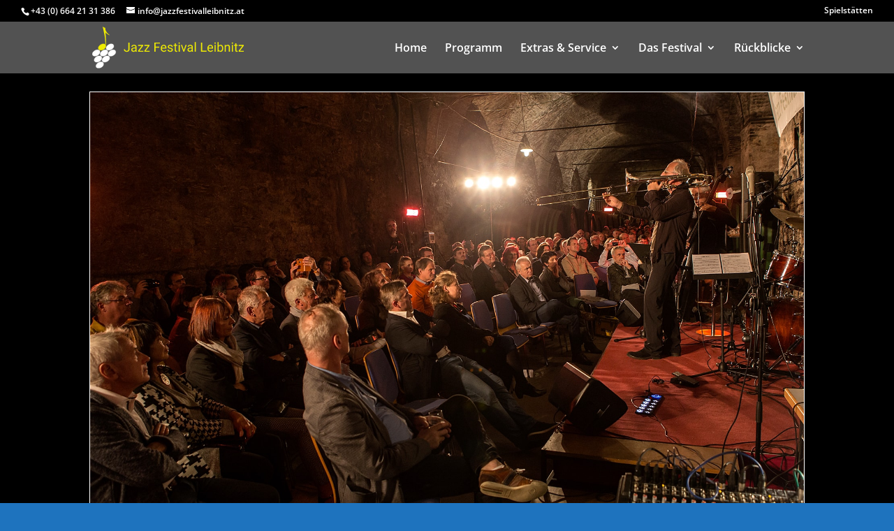

--- FILE ---
content_type: image/svg+xml
request_url: https://jazzfestivalleibnitz.at/wp-content/uploads/2024/08/iJFL-GELB.svg
body_size: 17123
content:
<?xml version="1.0" encoding="UTF-8"?><svg id="Ebene_2" xmlns="http://www.w3.org/2000/svg" viewBox="0 0 1038.5989 283.6545"><defs><style>.cls-1,.cls-2,.cls-3{fill:#efeb03;}.cls-2{stroke:#efeb03;}.cls-2,.cls-4{stroke-miterlimit:10;stroke-width:1.7392px;}.cls-2,.cls-4,.cls-3{fill-rule:evenodd;}.cls-4{fill:#fff;stroke:#fff;}</style></defs><g id="Ebene_2-2"><g id="Ebene_1-2"><g id="Ebene_2-2"><g id="Ebene_1-2-2"><path class="cls-3" d="M89.7124,8.968c0,6.3341.9233,14.1713,3.2923,18.759,7.3719,14.2214,13.1406,19.4247,26.3385,29.5736-2.2688.6728-2.3189,1.0879-2.7842,1.4314-15.4095-9.8412-19.8899-12.7327-25.7659-18.4012,2.8629,27.1974,3.7074,42.5711,3.2422,83.0236-1.0306-2.2187-2.2116-3.7146-4.4303-4.7953-.5153-41.4187-7.1644-73.4687-18.3439-118.5591,5.1532,4.1726,13.8134,7.6797,18.4513,8.968Z"/><path class="cls-2" d="M93.8851,133.4174c.1002,4.8955-1.9611,9.4833-5.6685,13.7561-3.8307,4.2637-8.5314,7.6562-13.7848,9.9485-5.4108,2.4191-10.5068,3.5786-15.252,3.5786-10.5139-.1074-16.4616-4.5377-17.6711-13.4555.0501-7.6725,3.8649-14.5291,11.3871-20.6128s15.4596-9.1183,23.7548-9.0682c11.6662.0859,17.027,4.6665,17.2345,15.8532h0Z"/><path class="cls-4" d="M107.176,173.7626c.0573,4.8955-1.9539,9.4833-5.7258,13.7633-3.802,4.2593-8.4767,7.6499-13.706,9.9414-5.4586,2.4287-10.5593,3.6215-15.3021,3.5786-10.5139-.1002-16.4616-4.5305-17.6282-13.4484.0501-7.6797,3.8148-14.5291,11.3871-20.5626s15.4095-9.1183,23.7047-9.0682c11.7235.0787,17.0699,4.6665,17.2703,15.7959Z"/><path class="cls-4" d="M147.8361,133.4174c.1074,4.8955-1.9038,9.4833-5.6685,13.7561-3.8203,4.2627-8.5115,7.6553-13.7561,9.9485-5.4108,2.4191-10.5139,3.612-15.3093,3.5786-10.5068-.1074-16.4616-4.5377-17.6711-13.4555.1002-7.6725,3.8649-14.5291,11.3871-20.6128s15.5097-9.1183,23.8049-9.0682c11.6519.0859,17.0055,4.6665,17.2131,15.8532h0Z"/><path class="cls-4" d="M119.7011,214.6302c.1002,4.9456-1.9038,9.5334-5.6685,13.7561-3.7962,4.2894-8.4937,7.6866-13.7561,9.9485-4.7842,2.2862-10.0074,3.5072-15.3093,3.5786-10.4972-.1002-16.3542-4.583-17.5709-13.4484.0501-7.6797,3.7647-14.5864,11.337-20.6628,7.5723-6.0765,15.4596-9.1254,23.7548-9.0181,11.702.1288,17.0341,4.6665,17.2131,15.8461h0Z"/><path class="cls-4" d="M161.1342,173.7626c.1002,4.8955-1.9611,9.4833-5.7258,13.7633-3.8019,4.2563-8.4735,7.6465-13.6989,9.9413-5.4108,2.4263-10.564,3.5786-15.3021,3.5786-10.5139-.1002-16.4616-4.5305-17.6783-13.4484.0382-7.6868,3.8339-14.5482,11.3871-20.5841,7.5222-6.1337,15.4596-9.1183,23.7548-9.0682,11.6949.1002,17.0556,4.688,17.2632,15.8174h0Z"/><path class="cls-4" d="M53.225,173.7626c.1002,4.8955-1.9038,9.4833-5.6685,13.7633-3.8121,4.27-8.5055,7.6619-13.7562,9.9413-5.4108,2.4287-10.5139,3.6215-15.3093,3.5786-10.5139-.1002-16.4616-4.5305-17.621-13.4484.0501-7.6797,3.8148-14.5291,11.3871-20.5626s15.4596-9.1183,23.7548-9.0682c11.702.0787,17.0055,4.6665,17.2131,15.796h0Z"/><path class="cls-4" d="M65.8002,214.6302c.1002,4.9456-1.911,9.5334-5.6685,13.7561-3.8093,4.2781-8.5063,7.6732-13.7633,9.9485-4.7817,2.2861-10.0025,3.507-15.3021,3.5786-10.5139-.1002-16.4616-4.5878-17.6783-13.4484.1074-7.6797,3.8649-14.5864,11.3943-20.6628,7.5294-6.0765,15.5097-9.1254,23.8049-9.0181,11.6448.1288,17.0055,4.6665,17.2131,15.8461h0Z"/><path class="cls-4" d="M77.9603,255.5122c.1002,4.9456-1.9038,9.5334-5.6685,13.8063-3.7976,4.2499-8.4745,7.6226-13.706,9.8841-5.4108,2.4692-10.5139,3.6573-15.3093,3.5786-10.5068-.1074-16.4616-4.5878-17.621-13.4555.0501-7.6725,3.8148-14.5792,11.3871-20.6628,7.5723-6.0836,15.4596-9.0396,23.7905-8.9895,11.5589.093,16.9196,4.6379,17.1272,15.8389h0Z"/></g></g><path class="cls-1" d="M247.6896,108.7096h8.2098v43.8609c0,3.0634-.4812,5.7802-1.4455,8.1469-.9643,2.3685-2.3182,4.3473-4.0636,5.9347-1.7436,1.5892-3.814,2.7941-6.2112,3.6165s-5.0135,1.2336-7.8488,1.2336c-2.8641,0-5.4875-.3609-7.8704-1.0846s-4.4389-1.8298-6.1681-3.3184c-1.731-1.4904-3.0778-3.3615-4.042-5.615-.9643-2.2553-1.4455-4.9004-1.4455-7.935h8.1685c0,1.9573.2819,3.6434.8493,5.0638.5674,1.4168,1.3467,2.5876,2.3398,3.5087.993.9212,2.1835,1.6017,3.5734,2.0417,1.3898.4399,2.9215.6608,4.5951.6608,1.6161,0,3.1209-.2622,4.5107-.7883,1.3881-.5243,2.5947-1.2983,3.6147-2.3182,1.0217-1.0217,1.8154-2.2985,2.3829-3.8284.5674-1.5317.8511-3.304.8511-5.3187v-43.8609h-.0002Z"/><path class="cls-1" d="M296.9949,170.6506c-.2837-.5674-.51-1.2821-.6788-2.1476-.1724-.8655-.3142-1.7651-.4274-2.7007-.7362.7649-1.5658,1.4958-2.4888,2.1889-.9212.6967-1.9285,1.3054-3.0203,1.8298-1.0918.5261-2.2751.9355-3.5518,1.2336s-2.6235.4471-4.042.4471c-2.3541,0-4.4874-.3537-6.4015-1.063-1.9142-.7093-3.5464-1.6736-4.8932-2.8928s-2.39-2.6594-3.1262-4.3186c-.738-1.6592-1.1061-3.4387-1.1061-5.3385,0-2.4672.4812-4.6454,1.4455-6.5308.9643-1.8854,2.3469-3.4674,4.148-4.7423,1.801-1.2767,3.9774-2.241,6.5308-2.8946,2.5516-.6518,5.4032-.9786,8.5509-.9786h7.8273v-3.6147c0-2.751-.8224-4.9417-2.4672-6.5721-1.6448-1.6323-4.0708-2.4475-7.2742-2.4475-1.476,0-2.8228.1993-4.042.5962-1.2193.3968-2.2625.9284-3.1263,1.5945-.8655.668-1.5389,1.4401-2.0219,2.3182-.4812.8799-.7219,1.8011-.7219,2.7653h-7.9135c0-1.6448.4327-3.2753,1.2983-4.8914.8637-1.6179,2.0902-3.0706,3.6793-4.3617,1.5874-1.2893,3.5087-2.3398,5.7641-3.1478,2.2553-.808,4.7729-1.2121,7.5507-1.2121,2.496,0,4.8016.3196,6.9133.9571,2.1135.6393,3.9217,1.6035,5.4247,2.8928,1.503,1.2911,2.6809,2.9,3.5321,4.8285.8493,1.9285,1.2749,4.1839,1.2749,6.7643v21.3989c0,1.5604.1347,3.1981.404,4.9129.2693,1.7166.6734,3.1999,1.2139,4.4461v.6806h-8.2547ZM283.935,164.6531c1.4186,0,2.751-.1975,3.9989-.5962,1.248-.3968,2.3829-.914,3.4046-1.5532,1.0199-.6375,1.907-1.3665,2.6576-2.1907.7506-.8224,1.3414-1.6736,1.7651-2.5516v-9.4452h-6.5506c-4.5107,0-7.9835.7021-10.4238,2.1063-2.4385,1.4042-3.6578,3.5249-3.6578,6.3602,0,1.1061.1832,2.1422.5531,3.1047.3681.9643.9284,1.7939,1.6789,2.4888.7524.6967,1.6736,1.248,2.7653,1.6592s2.3613.6177,3.8086.6177"/><polygon class="cls-1" points="323.373 164.227 350.3025 164.227 350.3025 170.6519 313.759 170.6519 313.759 164.8645 339.1568 131.1294 314.1415 131.1294 314.1415 124.6201 349.0258 124.6201 349.0258 130.1938 323.373 164.227"/><polygon class="cls-1" points="366.5531 164.227 393.4826 164.227 393.4826 170.6519 356.9391 170.6519 356.9391 164.8645 382.3369 131.1294 357.3215 131.1294 357.3215 124.6201 392.2059 124.6201 392.2059 130.1938 366.5531 164.227"/><polygon class="cls-1" points="459.2953 143.2964 433.3013 143.2964 433.3013 170.6516 425.1346 170.6516 425.1346 108.7102 463.5079 108.7102 463.5079 115.4313 433.3013 115.4313 433.3013 136.6166 459.2953 136.6166 459.2953 143.2964"/><path class="cls-1" d="M490.2672,171.5018c-3.2053,0-6.1052-.5531-8.7-1.6592-2.5947-1.1061-4.8142-2.645-6.6583-4.6149-1.8442-1.9716-3.2609-4.3186-4.2539-7.0426-.993-2.7222-1.4904-5.6994-1.4904-8.9334v-1.7867c0-3.744.5602-7.0893,1.6807-10.0395,1.1205-2.9503,2.6181-5.4319,4.4892-7.4448,1.8711-2.0129,4.0133-3.5518,6.4249-4.6149,2.4098-1.0648,4.9183-1.5963,7.5292-1.5963,3.2897,0,6.1268.5746,8.5079,1.722,2.3828,1.1492,4.3473,2.7312,5.8934,4.7441,1.5443,2.0147,2.6863,4.3958,3.4243,7.1467.7362,2.7528,1.1061,5.7443,1.1061,8.9765v3.5321h-31.1835c.0556,2.1261.404,4.1121,1.0415,5.9562s1.5461,3.4459,2.7222,4.807c1.178,1.3611,2.5965,2.4385,4.2557,3.2322,1.6574.7955,3.5375,1.1923,5.6366,1.1923,2.7797,0,5.132-.5674,7.0606-1.7023,1.9303-1.1331,3.6183-2.6378,5.0638-4.5089l4.807,3.744c-.738,1.1349-1.6305,2.232-2.6791,3.2968-1.0504,1.063-2.2769,2.0129-3.6811,2.8497s-3.0131,1.5048-4.8286,1.9986c-1.8154.4974-3.8714.7452-6.1681.7452M489.2886,130.2357c-1.5892,0-3.049.2909-4.3814.8727-1.3342.5818-2.5247,1.424-3.5752,2.5319-1.0487,1.1043-1.9196,2.4816-2.6163,4.1246-.6949,1.6466-1.169,3.5321-1.424,5.6599h23.0581v-.5962c-.0862-1.5317-.334-3.049-.7452-4.552s-1.0487-2.8497-1.9142-4.042c-.8655-1.1905-1.9788-2.1548-3.3399-2.8928-1.3611-.7362-3.049-1.1061-5.062-1.1061"/><path class="cls-1" d="M544.1254,158.4419c0-.8511-.1275-1.652-.3825-2.4044-.255-.7506-.7595-1.4599-1.5101-2.1261-.7524-.668-1.8226-1.2839-3.2124-1.8513-1.3899-.5674-3.2196-1.0918-5.4875-1.5748-2.5535-.5369-4.8501-1.1762-6.8918-1.9142-2.0435-.7362-3.7799-1.6233-5.2128-2.6594-1.4329-1.0343-2.5301-2.2607-3.2968-3.6793-.765-1.4168-1.1474-3.076-1.1474-4.9776,0-1.8154.404-3.5375,1.2121-5.1679.808-1.6305,1.9501-3.0634,3.4243-4.297s3.2609-2.2123,5.3601-2.9359c2.0991-.7237,4.4389-1.0846,7.0192-1.0846,2.751,0,5.2128.3753,7.382,1.1277,2.1692.7506,4.0133,1.7795,5.5307,3.0849,1.5155,1.3037,2.6737,2.8282,3.4674,4.5718.7937,1.7454,1.1905,3.6093,1.1905,5.5953h-7.9135c0-.9355-.2119-1.8783-.6375-2.83-.4256-.9499-1.0504-1.7993-1.8711-2.5516-.8242-.7524-1.8298-1.3629-3.0203-1.8298-1.1923-.4687-2.5678-.7021-4.1282-.7021-1.6448,0-3.0419.1903-4.1893.5746-1.1492.3825-2.0919.8924-2.8299,1.5317-.7362.6375-1.2749,1.3611-1.6161,2.1692s-.51,1.6376-.51,2.4888.1418,1.6161.4238,2.2967c.2837.6806.8224,1.2983,1.6179,1.8513.7937.5531,1.8783,1.063,3.2538,1.5317,1.3755.4669,3.155.9427,5.3385,1.4258,2.8084.6518,5.2469,1.3898,7.3191,2.2123,2.0686.8224,3.7853,1.7795,5.1464,2.8713,1.3629,1.0918,2.3757,2.3469,3.0419,3.7637.6662,1.4186,1.0002,3.0634,1.0002,4.9363,0,2.0129-.4184,3.8571-1.2552,5.5288-.8368,1.6754-2.0345,3.1065-3.5949,4.2988-1.5605,1.1905-3.4315,2.1207-5.6151,2.7851-2.1853.6662-4.6094,1.0002-7.276,1.0002-3.0616,0-5.7641-.4256-8.1038-1.2767-2.3398-.8511-4.3042-1.977-5.8916-3.3812-1.5892-1.4042-2.7941-3.0059-3.6165-4.807-.8224-1.801-1.2336-3.6524-1.2336-5.5522h7.8704c.0844,1.6161.474,2.97,1.169,4.0618.6949,1.0936,1.5676,1.9788,2.6181,2.6594,1.0487.6806,2.1979,1.1636,3.4441,1.4473,1.248.2837,2.496.4256,3.7439.4256,1.6179,0,3.0347-.1706,4.2557-.51,1.2193-.3412,2.2482-.8098,3.0832-1.406.8368-.5944,1.4688-1.2965,1.8944-2.1045.4238-.808.6375-1.6807.6375-2.6163"/><path class="cls-1" d="M572.9271,113.4742v11.1457h8.5941v6.0837h-8.5941v28.5456c0,1.1923.1419,2.1494.4256,2.8731.2837.7219.659,1.2839,1.1277,1.6789.4669.3986,1.0056.6608,1.6161.7883.6087.1275,1.2408.1903,1.8926.1903s1.3396-.0628,2.0614-.1903c.7272-.1275,1.2839-.2352,1.6843-.3196v6.3818c-.6249.1706-1.4348.3537-2.4277.5531-.993.1975-2.1961.2963-3.6147.2963-1.4473,0-2.8156-.2047-4.1067-.6159-1.2893-.4112-2.4169-1.0989-3.3812-2.0632-.9642-.9643-1.731-2.2338-2.2966-3.8068-.5693-1.5748-.8511-3.5105-.8511-5.8072v-28.5043h-8.3803v-6.0837h8.3803v-11.1457h7.8704-.0002Z"/><path class="cls-1" d="M590.753,112.4112c0-1.2767.3897-2.3541,1.169-3.234.7811-.8781,1.9375-1.318,3.4674-1.318,1.5317,0,2.6935.4399,3.4872,1.318.7955.8799,1.1941,1.9573,1.1941,3.234s-.3986,2.3398-1.1941,3.1909c-.7937.8493-1.9555,1.2749-3.4872,1.2749-1.5299,0-2.6863-.4256-3.4674-1.2749-.7793-.8511-1.169-1.9142-1.169-3.1909M599.2609,170.6517h-7.8704v-46.0318h7.8704v46.0318Z"/><polygon class="cls-1" points="627.0397 159.9729 638.4421 124.6199 646.4814 124.6199 629.9757 170.6517 623.9782 170.6517 607.3018 124.6199 615.3409 124.6199 627.0397 159.9729"/><path class="cls-1" d="M681.8348,170.6506c-.2819-.5674-.51-1.2821-.6788-2.1476-.1706-.8655-.3124-1.7651-.4256-2.7007-.738.7649-1.5676,1.4958-2.4906,2.1889-.9194.6967-1.9286,1.3054-3.0185,1.8298-1.0936.5261-2.2769.9355-3.5536,1.2336s-2.6235.4471-4.042.4471c-2.3523,0-4.4873-.3537-6.4015-1.063s-3.5464-1.6736-4.8932-2.8928-2.3883-2.6594-3.1262-4.3186c-.738-1.6592-1.1061-3.4387-1.1061-5.3385,0-2.4672.4812-4.6454,1.4473-6.5308.9642-1.8854,2.3451-3.4674,4.148-4.7423,1.801-1.2767,3.9774-2.241,6.5308-2.8946,2.5516-.6518,5.4032-.9786,8.5509-.9786h7.8273v-3.6147c0-2.751-.8224-4.9417-2.4672-6.5721-1.6449-1.6323-4.0708-2.4475-7.276-2.4475-1.4743,0-2.821.1993-4.0402.5962-1.2211.3968-2.2626.9284-3.1281,1.5945-.8655.668-1.5389,1.4401-2.0201,2.3182-.4831.8799-.7219,1.8011-.7219,2.7653h-7.9153c0-1.6448.4346-3.2753,1.2982-4.8914.8637-1.6179,2.092-3.0706,3.6811-4.3617,1.5874-1.2893,3.5087-2.3398,5.7641-3.1478,2.2553-.808,4.771-1.2121,7.5507-1.2121,2.496,0,4.7998.3196,6.9115.9571,2.1135.6393,3.9217,1.6035,5.4265,2.8928,1.503,1.2911,2.6791,2.9,3.5303,4.8285.8493,1.9285,1.2767,4.1839,1.2767,6.7643v21.3989c0,1.5604.1347,3.1981.404,4.9129.2693,1.7166.6734,3.1999,1.2121,4.4461v.6806h-8.2546ZM668.7748,164.6531c1.4186,0,2.751-.1975,4.0007-.5962,1.2462-.3968,2.3828-.914,3.4028-1.5532,1.02-.6375,1.907-1.3665,2.6594-2.1907.7488-.8224,1.3396-1.6736,1.7651-2.5516v-9.4452h-6.5524c-4.5089,0-7.9835.7021-10.422,2.1063-2.4403,1.4042-3.6577,3.5249-3.6577,6.3602,0,1.1061.1831,2.1422.5512,3.1047.3681.9643.9302,1.7939,1.6807,2.4888.7524.6967,1.6718,1.248,2.7653,1.6592,1.0918.4112,2.3613.6177,3.8068.6177"/><rect class="cls-1" x="701.4915" y="105.3058" width="7.8704" height="65.3459"/><polygon class="cls-1" points="752.9659 163.9719 782.3214 163.9719 782.3214 170.6517 744.7562 170.6517 744.7562 108.7104 752.9659 108.7104 752.9659 163.9719"/><path class="cls-1" d="M809.5049,171.5018c-3.2035,0-6.1035-.5531-8.7-1.6592-2.5947-1.1061-4.8124-2.645-6.6583-4.6149-1.8424-1.9716-3.2609-4.3186-4.254-7.0426-.993-2.7222-1.4886-5.6994-1.4886-8.9334v-1.7867c0-3.744.5585-7.0893,1.6807-10.0395,1.1205-2.9503,2.6163-5.4319,4.4873-7.4448,1.8711-2.0129,4.0133-3.5518,6.4249-4.6149,2.4097-1.0648,4.9201-1.5963,7.5292-1.5963,3.2897,0,6.1268.5746,8.5097,1.722,2.381,1.1492,4.3455,2.7312,5.8933,4.7441,1.5443,2.0147,2.6863,4.3958,3.4244,7.1467.7362,2.7528,1.1043,5.7443,1.1043,8.9765v3.5321h-31.1835c.0575,2.1261.404,4.1121,1.0433,5.9562.6375,1.8441,1.5443,3.4459,2.7205,4.807,1.1779,1.3611,2.5965,2.4385,4.2575,3.2322,1.6573.7955,3.5356,1.1923,5.6348,1.1923,2.7796,0,5.1338-.5674,7.0623-1.7023,1.9286-1.1331,3.6165-2.6378,5.062-4.5089l4.8088,3.744c-.738,1.1349-1.6323,2.232-2.6809,3.2968-1.0486,1.063-2.2769,2.0129-3.6793,2.8497-1.4042.8368-3.0149,1.5048-4.8303,1.9986-1.8136.4974-3.8715.7452-6.1681.7452M808.5262,130.2357c-1.5892,0-3.0472.2909-4.3796.8727-1.336.5818-2.5265,1.424-3.5752,2.5319-1.0505,1.1043-1.9214,2.4816-2.6163,4.1246-.6949,1.6466-1.169,3.5321-1.4258,5.6599h23.0581v-.5962c-.0844-1.5317-.3322-3.049-.7434-4.552s-1.0504-2.8497-1.9142-4.042c-.8673-1.1905-1.9788-2.1548-3.3417-2.8928-1.3593-.7362-3.0472-1.1061-5.062-1.1061"/><path class="cls-1" d="M836.6061,112.4112c0-1.2767.3896-2.3541,1.169-3.234.7811-.8781,1.9375-1.318,3.4674-1.318,1.5317,0,2.6935.4399,3.4872,1.318.7955.8799,1.1941,1.9573,1.1941,3.234s-.3987,2.3398-1.1941,3.1909c-.7937.8493-1.9555,1.2749-3.4872,1.2749-1.5299,0-2.6863-.4256-3.4674-1.2749-.7794-.8511-1.169-1.9142-1.169-3.1909M845.114,170.6517h-7.8704v-46.0318h7.8704v46.0318Z"/><path class="cls-1" d="M896.6752,148.1458c0,3.3758-.3986,6.4877-1.1905,9.3392-.7955,2.8497-1.9573,5.317-3.4908,7.4017-1.5299,2.0848-3.401,3.708-5.6151,4.8716-2.2122,1.1618-4.7351,1.7436-7.5705,1.7436-3.0365,0-5.6599-.5315-7.8722-1.5945-2.2123-1.0648-4.0852-2.5893-5.6151-4.5736l-.3825,5.317h-7.2329v-65.3442h7.8704v24.3761c1.5317-1.8998,3.374-3.3615,5.5324-4.3814,2.153-1.0217,4.6921-1.5317,7.6136-1.5317,2.8928,0,5.4516.5674,7.6783,1.7023,2.2266,1.1331,4.0977,2.7294,5.6168,4.7854,1.5173,2.056,2.672,4.5233,3.4674,7.4017.7919,2.8802,1.1905,6.0783,1.1905,9.5942v.8924l.0002.0002ZM888.8049,147.2533c0-2.2984-.2119-4.4604-.6375-6.4877-.4273-2.0273-1.1151-3.8086-2.065-5.3385-.9499-1.5317-2.1907-2.7456-3.7206-3.638-1.5335-.8942-3.4046-1.3396-5.6168-1.3396-1.4473,0-2.751.185-3.9146.5531-1.1618.3681-2.2051.8781-3.1262,1.5299-.923.6536-1.7238,1.4186-2.4044,2.2984-.6806.8781-1.2624,1.8298-1.7436,2.8497v19.9103c.5118,1.0217,1.1133,1.9716,1.8083,2.8497.6949.8799,1.5029,1.6448,2.4259,2.2984.9212.6518,1.9627,1.1618,3.1262,1.5317,1.1636.3681,2.4672.5531,3.9145.5531,2.1261,0,3.9415-.4399,5.4445-1.3198,1.503-.8781,2.7366-2.0704,3.7027-3.5734.9624-1.503,1.6718-3.2681,2.126-5.2972.4525-2.0273.6806-4.1893.6806-6.4877v-.8924h0Z"/><path class="cls-1" d="M914.0337,124.6199l.2568,5.7856c1.643-2.0704,3.629-3.6937,5.9544-4.8698,2.3254-1.178,4.9345-1.7669,7.8273-1.7669,2.2392,0,4.2683.3053,6.0837.9158,1.8154.6087,3.3615,1.5874,4.6382,2.9341,1.2749,1.3485,2.2607,3.0778,2.9575,5.1913.6931,2.1135,1.0415,4.6723,1.0415,7.6782v30.1635h-7.8704v-30.2479c0-1.7867-.1993-3.3112-.5962-4.5736-.3969-1.2606-.9858-2.2895-1.7669-3.0849-.7793-.7937-1.7418-1.3755-2.891-1.7436-1.1493-.3681-2.4762-.5531-3.9792-.5531-2.5516,0-4.7926.6806-6.7212,2.0417-1.9285,1.3611-3.4315,3.1478-4.5089,5.3601v32.8014h-7.8704v-46.0318h7.4449Z"/><path class="cls-1" d="M954.705,112.4112c0-1.2767.3879-2.3541,1.169-3.234.7811-.8781,1.9357-1.318,3.4674-1.318,1.5299,0,2.6935.4399,3.4872,1.318.7937.8799,1.1923,1.9573,1.1923,3.234s-.3987,2.3398-1.1923,3.1909c-.7937.8493-1.9573,1.2749-3.4872,1.2749-1.5317,0-2.6863-.4256-3.4674-1.2749-.7811-.8511-1.169-1.9142-1.169-3.1909M963.2129,170.6517h-7.8704v-46.0318h7.8704v46.0318Z"/><path class="cls-1" d="M986.4827,113.4742v11.1457h8.5922v6.0837h-8.5922v28.5456c0,1.1923.1419,2.1494.4238,2.8731.2855.7219.6608,1.2839,1.1277,1.6789.4686.3986,1.0073.6608,1.6179.7883.6087.1275,1.2408.1903,1.8925.1903.6536,0,1.3396-.0628,2.0633-.1903.7236-.1275,1.2838-.2352,1.6807-.3196v6.3818c-.6231.1706-1.4329.3537-2.4241.5531-.9931.1975-2.1998.2963-3.6165.2963-1.4472,0-2.8156-.2047-4.1048-.6159-1.2929-.4112-2.4187-1.0989-3.383-2.0632-.9642-.9643-1.731-2.2338-2.2966-3.8068-.5693-1.5748-.8511-3.5105-.8511-5.8072v-28.5043h-8.3822v-6.0837h8.3822v-11.1457h7.8704-.0004Z"/><polygon class="cls-1" points="1011.6694 164.227 1038.5989 164.227 1038.5989 170.6519 1002.0554 170.6519 1002.0554 164.8645 1027.4515 131.1294 1002.436 131.1294 1002.436 124.6201 1037.3222 124.6201 1037.3222 130.1938 1011.6694 164.227"/></g></g></svg>

--- FILE ---
content_type: image/svg+xml
request_url: https://jazzfestivalleibnitz.at/wp-content/uploads/2018/07/Logo-2020.svg
body_size: 12498
content:
<?xml version="1.0" encoding="UTF-8"?> <svg xmlns="http://www.w3.org/2000/svg" viewBox="0 0 542.15 542.15"><defs><style>.cls-1{fill:#fff;}.cls-2,.cls-3{fill-rule:evenodd;}.cls-3{fill:#e30613;}</style></defs><g id="Ebene_2" data-name="Ebene 2"><g id="Ebene_1-2" data-name="Ebene 1"><circle class="cls-1" cx="271.08" cy="271.08" r="271.08"></circle><circle class="cls-1" cx="271.08" cy="271.08" r="271.08"></circle><polygon points="85.54 262.76 124.57 268.27 121.36 290.98 116.7 290.33 119.17 272.82 107.19 271.13 104.85 287.71 100.19 287.06 102.53 270.47 84.81 267.97 85.54 262.76"></polygon><path d="M90.61,315.27A8.79,8.79,0,0,1,83.72,312c-1.66-2-2.43-4.86-2.37-8.42.07-4.05,1.33-7.14,3.73-9.29s5.91-3.18,10.35-3.1c4.81.09,8.51,1.25,11,3.48s3.73,5.33,3.66,9.43c-.07,3.67-1.16,6.61-3.33,8.7a11.81,11.81,0,0,1-8.76,3.08l-2,0c-.5-.06-.93-.07-1.37-.13l.35-19.49a2.76,2.76,0,0,1-.6-.06l-.93,0c-2.68-.05-4.72.57-6.17,1.91a7.4,7.4,0,0,0-2.23,5.66,7,7,0,0,0,1.44,4.84,5.54,5.54,0,0,0,4.13,1.88Zm8-18.69-.25,14.17.6,0a7.91,7.91,0,0,0,5.56-1.82,6.3,6.3,0,0,0,2.17-4.83,6.87,6.87,0,0,0-2.15-5.35A8.74,8.74,0,0,0,98.61,296.58Z"></path><path d="M91.16,321l1,5L92,326a4.62,4.62,0,0,0-3.24,2.25,6,6,0,0,0-.56,4.34,6.65,6.65,0,0,0,2,3.91,3.65,3.65,0,0,0,3.31,1,3.28,3.28,0,0,0,2.15-1.26,4.77,4.77,0,0,0,.82-2.66l.23-6a12,12,0,0,1,1.54-5.87,6.25,6.25,0,0,1,4.12-2.64,7.39,7.39,0,0,1,6.54,1.8,12.27,12.27,0,0,1,3.85,7.23,12.86,12.86,0,0,1-.45,7.73,6.33,6.33,0,0,1-4.75,3.7l-.48.1a.78.78,0,0,1-.34,0l-1-4.95.21,0a3.83,3.83,0,0,0,2.79-2,5.9,5.9,0,0,0,.39-4,6.22,6.22,0,0,0-1.87-3.6,3.34,3.34,0,0,0-3.08-1,2.74,2.74,0,0,0-1.92,1.32,7.5,7.5,0,0,0-.8,3.33l-.48,6.45a9.78,9.78,0,0,1-1.72,5.24,7,7,0,0,1-4.33,2.4A7.34,7.34,0,0,1,88.24,341c-1.84-1.71-3.12-4.3-3.81-7.85s-.54-6.25.46-8.28a7.28,7.28,0,0,1,5.52-3.75Z"></path><path d="M114.56,340.71l1.51,4.4,5.33-1.83,3.24,4.21-6.94,2.38,2,5.8-3.42,1.17-2-5.8-16,5.48a4.15,4.15,0,0,0-2.46,1.6,4.35,4.35,0,0,0,.29,2.86,6.29,6.29,0,0,0,.41,1,10.23,10.23,0,0,0,.77,1.24l-3.63,1.25c-.5-.81-.91-1.48-1.23-2.07a13,13,0,0,1-.79-1.81c-.77-2.22-.92-4-.38-5.31A5.66,5.66,0,0,1,95,352.35l17.65-6.07-1.51-4.4Z"></path><path d="M96.59,371.66l24.91-11.6,2.15,4.62L98.74,376.27Zm33-9.32L127.08,357l5.06-2.35,2.49,5.36Z"></path><polygon points="107.44 392.86 126.04 369.73 128.53 374.24 113.72 392.45 137.07 389.66 139.51 394.06 109.85 397.22 107.44 392.86"></polygon><path d="M141,416.74l-2.74-3.28a10.63,10.63,0,0,0-5-3.7,4.62,4.62,0,0,0-4.51.92A4.25,4.25,0,0,0,127.1,414a5.43,5.43,0,0,0,1.38,3.7,7.52,7.52,0,0,0,5,3c1.77.16,3.54-.54,5.43-2.12Zm-7,12.86-2.92-3.48a23.8,23.8,0,0,1,2.79-3l.17-.22a7.58,7.58,0,0,1-5-.12,11.37,11.37,0,0,1-4.52-3.43,9.78,9.78,0,0,1-2.57-6.56,7.74,7.74,0,0,1,3-5.8,8,8,0,0,1,7.54-1.74c2.78.67,5.49,2.54,8.05,5.6l3.06,3.65,2.56-2.14a4,4,0,0,0,1.68-3.2,6.18,6.18,0,0,0-1.72-3.84,6,6,0,0,0-3.53-2.25,4.47,4.47,0,0,0-3.66,1l-3.13-3.74.25-.21a6.61,6.61,0,0,1,6-1.61c2.1.46,4.22,2,6.33,4.48,2.42,2.9,3.71,5.46,3.75,7.64s-1,4.22-3.34,6.16l-13,10.9a8.16,8.16,0,0,0-.89.81C134.65,428.85,134.3,429.2,134,429.6Z"></path><rect x="137.45" y="420.91" width="39.41" height="5.09" transform="translate(-259.61 249.33) rotate(-46.96)"></rect><polygon points="174.54 460.95 194.27 426.83 198.77 429.43 181.4 459.48 196.94 468.47 194.58 472.54 174.54 460.95"></polygon><path d="M225.63,472.52a8.82,8.82,0,0,1-4.92,5.82c-2.41,1.07-5.32,1.08-8.74.1-3.9-1.12-6.56-3.14-8-6s-1.54-6.54-.31-10.8c1.33-4.63,3.41-7.91,6.23-9.77s6.1-2.24,10-1.1c3.53,1,6.08,2.83,7.54,5.47a11.8,11.8,0,0,1,.7,9.26q-.34,1.19-.54,1.89c-.19.46-.31.88-.49,1.29l-18.73-5.39a2.06,2.06,0,0,1-.22.57c-.06.21-.15.52-.25.89-.74,2.58-.67,4.71.25,6.45a7.41,7.41,0,0,0,4.88,3.63,7.07,7.07,0,0,0,5.06-.15,5.57,5.57,0,0,0,2.88-3.49Zm-16-12.57,13.63,3.92.16-.58a7.9,7.9,0,0,0-.31-5.85A6.28,6.28,0,0,0,219,454.1a6.88,6.88,0,0,0-5.72.69A8.73,8.73,0,0,0,209.65,460Z"></path><path d="M233,483l5.26-27,5,1L238,484Zm11.85-32.15-5.8-1.13,1.07-5.48,5.8,1.13Z"></path><path d="M254.17,472.39a12.33,12.33,0,0,0,1.92,7.79,6.88,6.88,0,0,0,5.64,3.05,6.71,6.71,0,0,0,5.8-2.86c1.49-2,2.3-4.74,2.43-8.24a12.18,12.18,0,0,0-1.92-7.74,6.81,6.81,0,0,0-5.64-3.05,6.67,6.67,0,0,0-5.8,2.87,14.13,14.13,0,0,0-2.43,8.18m-4.1-26.33,5,.18-.57,16.08A13.22,13.22,0,0,1,259,459a10.89,10.89,0,0,1,5-1,10.56,10.56,0,0,1,8.46,4c1.94,2.53,2.85,6.07,2.69,10.61s-1.32,7.84-3.55,10.33a10.38,10.38,0,0,1-8.61,3.59,12.93,12.93,0,0,1-5.43-1.29,9.72,9.72,0,0,1-3.72-3.48l-.35,3.77-5.14-.18c.15-1,.29-2,.38-2.89s.11-1.75.14-2.57Z"></path><path d="M285.94,462.71a6.91,6.91,0,0,1,2.64-4,10.7,10.7,0,0,1,5.1-2.14,12.46,12.46,0,0,1,5.07.2,8.63,8.63,0,0,1,3.94,2.15,6.17,6.17,0,0,1,1.4,2.16,30.28,30.28,0,0,1,1,4.56l2.66,16.87-5,.78-2.71-17.14q-.53-3.4-2.25-4.8c-1.14-.93-2.74-1.23-4.85-.9A7.93,7.93,0,0,0,288,463a5.63,5.63,0,0,0-1.3,4.75l2.78,17.63-5,.79-3.4-21.57c-.14-.87-.28-1.79-.48-2.7L280,459.1l5.09-.8Z"></path><path d="M318.05,479.54l-8-26.28,4.87-1.49,8,26.28Zm-4.63-34-5.66,1.73L306.13,442l5.66-1.73Z"></path><path d="M318.74,451.28l4.28-1.81-2.2-5.19,4-3.53,2.86,6.75,5.65-2.39,1.41,3.33-5.65,2.39,6.58,15.52c.55,1.32,1.12,2.09,1.76,2.35a4.32,4.32,0,0,0,2.83-.49,7.46,7.46,0,0,0,1-.47,13.68,13.68,0,0,0,1.18-.86l1.5,3.53c-.78.56-1.42,1-2,1.37a13.56,13.56,0,0,1-1.75.92c-2.17.92-3.95,1.2-5.27.75a5.7,5.7,0,0,1-3.19-3.47l-7.29-17.18-4.28,1.81Z"></path><polygon points="349.09 468.26 346.71 463.76 350.94 440.44 338.8 446.88 337.03 443.55 354.1 434.49 356.18 438.4 351.86 462.39 365.11 455.35 366.93 458.79 349.09 468.26"></polygon><path class="cls-2" d="M284.31,53.25c0,8.49,1.26,18.93,4.42,25,9.85,19,17.56,26,35.2,39.53-3,.87-3.12,1.46-3.7,1.88-20.61-13.18-26.56-17.06-34.41-24.62,3.79,36.37,4.9,56.87,4.28,110.91-1.37-2.92-2.92-5-5.9-6.39-.69-55.27-9.59-98.14-24.5-158.37,6.9,5.58,18.48,10.28,24.61,12"></path><path class="cls-2" d="M290.58,218.83c.13,6.6-2.59,12.71-7.61,18.41a52.82,52.82,0,0,1-18.35,13.27c-7.25,3.27-14.09,4.85-20.45,4.79-14-.12-22-6.09-23.6-18q.13-15.36,15.22-27.57t31.77-12.07c15.59.13,22.74,6.21,23,21.15"></path><path class="cls-3" d="M308.32,272.82c.13,6.59-2.59,12.7-7.61,18.4a52.79,52.79,0,0,1-18.35,13.27,48.64,48.64,0,0,1-20.45,4.79c-14.05-.12-22-6.08-23.6-18q.13-15.37,15.22-27.58t31.77-12.07c15.59.14,22.74,6.21,23,21.16"></path><path class="cls-3" d="M362.69,218.83c.12,6.6-2.59,12.71-7.61,18.41a53,53,0,0,1-18.35,13.27c-7.25,3.27-14.09,4.85-20.46,4.79-14-.12-22-6.09-23.59-18,.09-10.24,5.13-19.43,15.21-27.57s20.68-12.16,31.77-12.07c15.6.13,22.74,6.21,23,21.15"></path><path class="cls-3" d="M325.11,327.44c.13,6.6-2.59,12.71-7.61,18.41a52.92,52.92,0,0,1-18.35,13.27,49,49,0,0,1-20.45,4.79c-14.05-.12-22-6.09-23.6-18q.14-15.36,15.22-27.57t31.77-12.07c15.59.13,22.74,6.21,23,21.15"></path><path class="cls-3" d="M380.43,272.82c.12,6.59-2.6,12.7-7.61,18.4a52.83,52.83,0,0,1-18.36,13.27A48.61,48.61,0,0,1,334,309.28c-14.05-.12-22-6.08-23.59-18q.12-15.37,15.21-27.58t31.77-12.07c15.6.14,22.74,6.21,23,21.16"></path><path class="cls-3" d="M236.22,272.82c.12,6.59-2.6,12.7-7.61,18.4a52.83,52.83,0,0,1-18.36,13.27,48.61,48.61,0,0,1-20.45,4.79c-14.05-.12-22-6.08-23.59-18q.12-15.37,15.21-27.58t31.77-12.07c15.6.14,22.74,6.21,23,21.16"></path><path class="cls-3" d="M253,327.44c.12,6.6-2.6,12.71-7.61,18.41A53,53,0,0,1,227,359.12a48.88,48.88,0,0,1-20.45,4.79c-14.05-.12-22-6.09-23.59-18q.12-15.36,15.21-27.57T230,306.29c15.6.13,22.74,6.21,23,21.15"></path><path class="cls-3" d="M269.33,382.06c.12,6.6-2.59,12.71-7.61,18.41a53,53,0,0,1-18.35,13.27,49,49,0,0,1-20.46,4.79c-14-.12-22-6.09-23.59-18,.09-10.24,5.13-19.44,15.22-27.58s20.67-12.16,31.77-12.06c15.59.13,22.74,6.21,23,21.15"></path><path d="M123.91,233.46l1.74-4.36c2.69,1.35,4.72,1.88,6.16,1.57a5.15,5.15,0,0,0,3.54-2.77,6.06,6.06,0,0,0,.85-3.36,4.75,4.75,0,0,0-1.11-2.91,15.82,15.82,0,0,0-4-2.92l-23.42-13.4,2.55-4.46,23.19,13.26a19.92,19.92,0,0,1,6,4.77,8.6,8.6,0,0,1,1.69,5.32,12.36,12.36,0,0,1-1.78,6q-2.57,4.5-6.48,5.38c-2.61.59-5.61-.12-9-2.1"></path><path d="M149.38,190.45a35.4,35.4,0,0,1-3.91,7.08,16,16,0,0,0-2,3.76,3.9,3.9,0,0,0-.14,2.45,4.3,4.3,0,0,0,1.28,2,4.15,4.15,0,0,0,3.32,1.06,6.21,6.21,0,0,0,3.82-2.31,10,10,0,0,0,2.42-4.52,8.1,8.1,0,0,0-.37-4.59,12,12,0,0,0-3.09-3.78Zm8.26,6.86a17.71,17.71,0,0,1-1,6,15.25,15.25,0,0,1-2.85,4.58c-2.07,2.33-4.21,3.57-6.49,3.82a7.55,7.55,0,0,1-6-2,8,8,0,0,1-2.2-3.21,8.25,8.25,0,0,1-.41-3.73,12.39,12.39,0,0,1,1.12-3.63c.45-.84,1.24-2,2.31-3.66a49.64,49.64,0,0,0,4.5-7.51l-.94-.83c-1.47-1.32-2.78-1.9-4-1.8a8.17,8.17,0,0,0-4.9,3c-1.5,1.68-2.34,3.2-2.42,4.52a7.1,7.1,0,0,0,1.54,4.61l-3.63,3.07a11.7,11.7,0,0,1-2.21-4.84,9.12,9.12,0,0,1,.68-5,19.3,19.3,0,0,1,3.57-5.47,17.5,17.5,0,0,1,4.55-3.87,7.92,7.92,0,0,1,3.86-1,7.12,7.12,0,0,1,3.39,1.05,27.17,27.17,0,0,1,3.53,2.79l4.78,4.26a81.27,81.27,0,0,0,6.51,5.45,11.61,11.61,0,0,0,3.37,1.32l-3.36,3.76A10.56,10.56,0,0,1,157.64,197.31Z"></path><path d="M166.52,192.05,164.17,189,166,161.51c-1.59,1.34-3,2.48-4.26,3.44l-9.2,7-2.38-3.14,18.48-14,2,2.57L169.24,181l-.37,4.4c1.6-1.42,3.15-2.74,4.68-3.9L184,173.54l2.51,3.31Z"></path><path d="M188.05,175.05l-1.72-3.49,7-26.59c-1.82,1-3.42,1.86-4.84,2.56l-10.36,5.11-1.75-3.54,20.82-10.25,1.43,2.89-5.84,23-1.2,4.25c1.85-1.09,3.62-2.09,5.33-2.93l11.79-5.81,1.84,3.73Z"></path><rect x="364.84" y="358.56" width="74.11" height="43.88"></rect><path class="cls-1" d="M388.18,374.59l1.78-.25a3.84,3.84,0,0,0,.65,2.34,2,2,0,0,0,1.59.65,2.36,2.36,0,0,0,1.28-.35,1.88,1.88,0,0,0,.75-.92,5.89,5.89,0,0,0,.21-1.89V363.85h2v10.22A7.73,7.73,0,0,1,396,377a3.35,3.35,0,0,1-1.45,1.57,4.82,4.82,0,0,1-2.32.54,3.88,3.88,0,0,1-3-1.13,4.74,4.74,0,0,1-1-3.37"></path><path class="cls-1" d="M406.35,373.4a13.79,13.79,0,0,1-3,.69,5.82,5.82,0,0,0-1.59.38,1.45,1.45,0,0,0-.73.58,1.63,1.63,0,0,0-.25.88,1.58,1.58,0,0,0,.54,1.21,2.39,2.39,0,0,0,1.64.51,3.84,3.84,0,0,0,1.9-.46,3.19,3.19,0,0,0,1.22-1.28,4.8,4.8,0,0,0,.29-1.84Zm.15,4.1a7,7,0,0,1-2,1.24,5.85,5.85,0,0,1-2,.35,3.87,3.87,0,0,1-2.74-.88,2.88,2.88,0,0,1-1-2.24,3,3,0,0,1,1.32-2.51,5,5,0,0,1,1.32-.61c.36-.08.9-.16,1.63-.27a19.15,19.15,0,0,0,3.29-.63v-.48a2.13,2.13,0,0,0-.5-1.59,4,4,0,0,0-4-.17,2.75,2.75,0,0,0-.92,1.62l-1.8-.26a4.49,4.49,0,0,1,.81-1.86,3.52,3.52,0,0,1,1.61-1.09,7.46,7.46,0,0,1,2.47-.37,6.71,6.71,0,0,1,2.27.31,3,3,0,0,1,1.27.84,2.76,2.76,0,0,1,.57,1.23,10.63,10.63,0,0,1,.1,1.72v2.45a28.86,28.86,0,0,0,.11,3.24,4.36,4.36,0,0,0,.48,1.3h-1.93A4,4,0,0,1,406.5,377.5Z"></path><path class="cls-1" d="M410.93,378.84v-1.49l6.91-7.93c-.8,0-1.49.06-2.09.06h-4.42V368h8.87v1.23l-5.88,6.89-1.13,1.25c.82-.06,1.59-.1,2.33-.1h5v1.59Z"></path><path class="cls-1" d="M422.23,378.84v-1.49l6.91-7.93c-.79,0-1.48.06-2.09.06h-4.42V368h8.88v1.23l-5.88,6.89-1.14,1.25c.82-.06,1.6-.1,2.33-.1h5v1.59Z"></path><path class="cls-1" d="M379.62,393.56l-3.37-4.19a7.19,7.19,0,0,0-2,1.65,2.75,2.75,0,0,0-.52,1.51,3.24,3.24,0,0,0,.71,1.91,2.45,2.45,0,0,0,2.07,1,3.31,3.31,0,0,0,1.7-.52,4.16,4.16,0,0,0,1.42-1.34M377,387.19a4.44,4.44,0,0,0,1.54-1.23,2,2,0,0,0,.36-1.17,1.81,1.81,0,0,0-.48-1.26,1.67,1.67,0,0,0-1.21-.48,1.78,1.78,0,0,0-1.24.48,1.57,1.57,0,0,0-.5,1.17,1.63,1.63,0,0,0,.19.74,2.84,2.84,0,0,0,.52.81Zm3.74,7.83a6,6,0,0,1-2,1.51,5.4,5.4,0,0,1-2.3.5,4.63,4.63,0,0,1-3.66-1.55,4.26,4.26,0,0,1-1.09-2.82,3.79,3.79,0,0,1,.9-2.51,7.1,7.1,0,0,1,2.66-2,9.16,9.16,0,0,1-1.34-1.89,3.26,3.26,0,0,1-.34-1.4,3.13,3.13,0,0,1,1.05-2.34,3.77,3.77,0,0,1,2.68-1,3.4,3.4,0,0,1,2.49.95,3,3,0,0,1,1,2.26q0,2.13-2.82,3.64l2.68,3.43a8.55,8.55,0,0,0,.71-2.09l1.92.42a10.76,10.76,0,0,1-1.33,3.22,11.57,11.57,0,0,0,2.34,2.3l-1.24,1.47A12.11,12.11,0,0,1,380.77,395Z"></path><path class="cls-1" d="M390.64,396.78l-4-15h2l2.29,9.82c.25,1,.46,2.05.64,3.08.38-1.61.61-2.54.67-2.77l2.85-10.13h2.39l2.15,7.58a40,40,0,0,1,1.15,5.32c.19-.94.44-2,.76-3.27l2.34-9.63h2l-4.12,15h-1.91l-3.16-11.41c-.27-1-.42-1.55-.46-1.75-.17.69-.31,1.27-.44,1.75l-3.18,11.41Z"></path><path class="cls-1" d="M407.71,390.31h6.07a3.59,3.59,0,0,0-.69-2.05,2.81,2.81,0,0,0-2.28-1.07,2.9,2.9,0,0,0-2.13.86,3.44,3.44,0,0,0-1,2.26m6.05,3,1.91.24a4.75,4.75,0,0,1-1.68,2.59,5.65,5.65,0,0,1-6.88-.54,5.77,5.77,0,0,1-1.39-4.13,6,6,0,0,1,1.41-4.25,4.78,4.78,0,0,1,3.66-1.5,4.69,4.69,0,0,1,3.56,1.48,5.88,5.88,0,0,1,1.38,4.17c0,.1,0,.27,0,.48h-8.1a4.17,4.17,0,0,0,1,2.74,3,3,0,0,0,2.26.94,2.79,2.79,0,0,0,1.74-.52A3.46,3.46,0,0,0,413.76,393.28Z"></path><path class="cls-1" d="M418,396.78V385.92h1.84v10.86Zm0-12.87v-2.12h1.84v2.12Z"></path><path class="cls-1" d="M422.62,396.78V385.92h1.65v1.55a3.89,3.89,0,0,1,3.46-1.78,4.66,4.66,0,0,1,1.8.35,2.65,2.65,0,0,1,1.23.92,3.63,3.63,0,0,1,.57,1.36,11.45,11.45,0,0,1,.1,1.78v6.68h-1.84v-6.59a4.92,4.92,0,0,0-.21-1.7,2,2,0,0,0-.75-.88,2.35,2.35,0,0,0-1.28-.33,2.93,2.93,0,0,0-2,.75,3.62,3.62,0,0,0-.86,2.83v5.92Z"></path></g></g></svg> 

--- FILE ---
content_type: image/svg+xml
request_url: https://jazzfestivalleibnitz.at/wp-content/uploads/2024/08/iJFL-GELB.svg
body_size: 17123
content:
<?xml version="1.0" encoding="UTF-8"?><svg id="Ebene_2" xmlns="http://www.w3.org/2000/svg" viewBox="0 0 1038.5989 283.6545"><defs><style>.cls-1,.cls-2,.cls-3{fill:#efeb03;}.cls-2{stroke:#efeb03;}.cls-2,.cls-4{stroke-miterlimit:10;stroke-width:1.7392px;}.cls-2,.cls-4,.cls-3{fill-rule:evenodd;}.cls-4{fill:#fff;stroke:#fff;}</style></defs><g id="Ebene_2-2"><g id="Ebene_1-2"><g id="Ebene_2-2"><g id="Ebene_1-2-2"><path class="cls-3" d="M89.7124,8.968c0,6.3341.9233,14.1713,3.2923,18.759,7.3719,14.2214,13.1406,19.4247,26.3385,29.5736-2.2688.6728-2.3189,1.0879-2.7842,1.4314-15.4095-9.8412-19.8899-12.7327-25.7659-18.4012,2.8629,27.1974,3.7074,42.5711,3.2422,83.0236-1.0306-2.2187-2.2116-3.7146-4.4303-4.7953-.5153-41.4187-7.1644-73.4687-18.3439-118.5591,5.1532,4.1726,13.8134,7.6797,18.4513,8.968Z"/><path class="cls-2" d="M93.8851,133.4174c.1002,4.8955-1.9611,9.4833-5.6685,13.7561-3.8307,4.2637-8.5314,7.6562-13.7848,9.9485-5.4108,2.4191-10.5068,3.5786-15.252,3.5786-10.5139-.1074-16.4616-4.5377-17.6711-13.4555.0501-7.6725,3.8649-14.5291,11.3871-20.6128s15.4596-9.1183,23.7548-9.0682c11.6662.0859,17.027,4.6665,17.2345,15.8532h0Z"/><path class="cls-4" d="M107.176,173.7626c.0573,4.8955-1.9539,9.4833-5.7258,13.7633-3.802,4.2593-8.4767,7.6499-13.706,9.9414-5.4586,2.4287-10.5593,3.6215-15.3021,3.5786-10.5139-.1002-16.4616-4.5305-17.6282-13.4484.0501-7.6797,3.8148-14.5291,11.3871-20.5626s15.4095-9.1183,23.7047-9.0682c11.7235.0787,17.0699,4.6665,17.2703,15.7959Z"/><path class="cls-4" d="M147.8361,133.4174c.1074,4.8955-1.9038,9.4833-5.6685,13.7561-3.8203,4.2627-8.5115,7.6553-13.7561,9.9485-5.4108,2.4191-10.5139,3.612-15.3093,3.5786-10.5068-.1074-16.4616-4.5377-17.6711-13.4555.1002-7.6725,3.8649-14.5291,11.3871-20.6128s15.5097-9.1183,23.8049-9.0682c11.6519.0859,17.0055,4.6665,17.2131,15.8532h0Z"/><path class="cls-4" d="M119.7011,214.6302c.1002,4.9456-1.9038,9.5334-5.6685,13.7561-3.7962,4.2894-8.4937,7.6866-13.7561,9.9485-4.7842,2.2862-10.0074,3.5072-15.3093,3.5786-10.4972-.1002-16.3542-4.583-17.5709-13.4484.0501-7.6797,3.7647-14.5864,11.337-20.6628,7.5723-6.0765,15.4596-9.1254,23.7548-9.0181,11.702.1288,17.0341,4.6665,17.2131,15.8461h0Z"/><path class="cls-4" d="M161.1342,173.7626c.1002,4.8955-1.9611,9.4833-5.7258,13.7633-3.8019,4.2563-8.4735,7.6465-13.6989,9.9413-5.4108,2.4263-10.564,3.5786-15.3021,3.5786-10.5139-.1002-16.4616-4.5305-17.6783-13.4484.0382-7.6868,3.8339-14.5482,11.3871-20.5841,7.5222-6.1337,15.4596-9.1183,23.7548-9.0682,11.6949.1002,17.0556,4.688,17.2632,15.8174h0Z"/><path class="cls-4" d="M53.225,173.7626c.1002,4.8955-1.9038,9.4833-5.6685,13.7633-3.8121,4.27-8.5055,7.6619-13.7562,9.9413-5.4108,2.4287-10.5139,3.6215-15.3093,3.5786-10.5139-.1002-16.4616-4.5305-17.621-13.4484.0501-7.6797,3.8148-14.5291,11.3871-20.5626s15.4596-9.1183,23.7548-9.0682c11.702.0787,17.0055,4.6665,17.2131,15.796h0Z"/><path class="cls-4" d="M65.8002,214.6302c.1002,4.9456-1.911,9.5334-5.6685,13.7561-3.8093,4.2781-8.5063,7.6732-13.7633,9.9485-4.7817,2.2861-10.0025,3.507-15.3021,3.5786-10.5139-.1002-16.4616-4.5878-17.6783-13.4484.1074-7.6797,3.8649-14.5864,11.3943-20.6628,7.5294-6.0765,15.5097-9.1254,23.8049-9.0181,11.6448.1288,17.0055,4.6665,17.2131,15.8461h0Z"/><path class="cls-4" d="M77.9603,255.5122c.1002,4.9456-1.9038,9.5334-5.6685,13.8063-3.7976,4.2499-8.4745,7.6226-13.706,9.8841-5.4108,2.4692-10.5139,3.6573-15.3093,3.5786-10.5068-.1074-16.4616-4.5878-17.621-13.4555.0501-7.6725,3.8148-14.5792,11.3871-20.6628,7.5723-6.0836,15.4596-9.0396,23.7905-8.9895,11.5589.093,16.9196,4.6379,17.1272,15.8389h0Z"/></g></g><path class="cls-1" d="M247.6896,108.7096h8.2098v43.8609c0,3.0634-.4812,5.7802-1.4455,8.1469-.9643,2.3685-2.3182,4.3473-4.0636,5.9347-1.7436,1.5892-3.814,2.7941-6.2112,3.6165s-5.0135,1.2336-7.8488,1.2336c-2.8641,0-5.4875-.3609-7.8704-1.0846s-4.4389-1.8298-6.1681-3.3184c-1.731-1.4904-3.0778-3.3615-4.042-5.615-.9643-2.2553-1.4455-4.9004-1.4455-7.935h8.1685c0,1.9573.2819,3.6434.8493,5.0638.5674,1.4168,1.3467,2.5876,2.3398,3.5087.993.9212,2.1835,1.6017,3.5734,2.0417,1.3898.4399,2.9215.6608,4.5951.6608,1.6161,0,3.1209-.2622,4.5107-.7883,1.3881-.5243,2.5947-1.2983,3.6147-2.3182,1.0217-1.0217,1.8154-2.2985,2.3829-3.8284.5674-1.5317.8511-3.304.8511-5.3187v-43.8609h-.0002Z"/><path class="cls-1" d="M296.9949,170.6506c-.2837-.5674-.51-1.2821-.6788-2.1476-.1724-.8655-.3142-1.7651-.4274-2.7007-.7362.7649-1.5658,1.4958-2.4888,2.1889-.9212.6967-1.9285,1.3054-3.0203,1.8298-1.0918.5261-2.2751.9355-3.5518,1.2336s-2.6235.4471-4.042.4471c-2.3541,0-4.4874-.3537-6.4015-1.063-1.9142-.7093-3.5464-1.6736-4.8932-2.8928s-2.39-2.6594-3.1262-4.3186c-.738-1.6592-1.1061-3.4387-1.1061-5.3385,0-2.4672.4812-4.6454,1.4455-6.5308.9643-1.8854,2.3469-3.4674,4.148-4.7423,1.801-1.2767,3.9774-2.241,6.5308-2.8946,2.5516-.6518,5.4032-.9786,8.5509-.9786h7.8273v-3.6147c0-2.751-.8224-4.9417-2.4672-6.5721-1.6448-1.6323-4.0708-2.4475-7.2742-2.4475-1.476,0-2.8228.1993-4.042.5962-1.2193.3968-2.2625.9284-3.1263,1.5945-.8655.668-1.5389,1.4401-2.0219,2.3182-.4812.8799-.7219,1.8011-.7219,2.7653h-7.9135c0-1.6448.4327-3.2753,1.2983-4.8914.8637-1.6179,2.0902-3.0706,3.6793-4.3617,1.5874-1.2893,3.5087-2.3398,5.7641-3.1478,2.2553-.808,4.7729-1.2121,7.5507-1.2121,2.496,0,4.8016.3196,6.9133.9571,2.1135.6393,3.9217,1.6035,5.4247,2.8928,1.503,1.2911,2.6809,2.9,3.5321,4.8285.8493,1.9285,1.2749,4.1839,1.2749,6.7643v21.3989c0,1.5604.1347,3.1981.404,4.9129.2693,1.7166.6734,3.1999,1.2139,4.4461v.6806h-8.2547ZM283.935,164.6531c1.4186,0,2.751-.1975,3.9989-.5962,1.248-.3968,2.3829-.914,3.4046-1.5532,1.0199-.6375,1.907-1.3665,2.6576-2.1907.7506-.8224,1.3414-1.6736,1.7651-2.5516v-9.4452h-6.5506c-4.5107,0-7.9835.7021-10.4238,2.1063-2.4385,1.4042-3.6578,3.5249-3.6578,6.3602,0,1.1061.1832,2.1422.5531,3.1047.3681.9643.9284,1.7939,1.6789,2.4888.7524.6967,1.6736,1.248,2.7653,1.6592s2.3613.6177,3.8086.6177"/><polygon class="cls-1" points="323.373 164.227 350.3025 164.227 350.3025 170.6519 313.759 170.6519 313.759 164.8645 339.1568 131.1294 314.1415 131.1294 314.1415 124.6201 349.0258 124.6201 349.0258 130.1938 323.373 164.227"/><polygon class="cls-1" points="366.5531 164.227 393.4826 164.227 393.4826 170.6519 356.9391 170.6519 356.9391 164.8645 382.3369 131.1294 357.3215 131.1294 357.3215 124.6201 392.2059 124.6201 392.2059 130.1938 366.5531 164.227"/><polygon class="cls-1" points="459.2953 143.2964 433.3013 143.2964 433.3013 170.6516 425.1346 170.6516 425.1346 108.7102 463.5079 108.7102 463.5079 115.4313 433.3013 115.4313 433.3013 136.6166 459.2953 136.6166 459.2953 143.2964"/><path class="cls-1" d="M490.2672,171.5018c-3.2053,0-6.1052-.5531-8.7-1.6592-2.5947-1.1061-4.8142-2.645-6.6583-4.6149-1.8442-1.9716-3.2609-4.3186-4.2539-7.0426-.993-2.7222-1.4904-5.6994-1.4904-8.9334v-1.7867c0-3.744.5602-7.0893,1.6807-10.0395,1.1205-2.9503,2.6181-5.4319,4.4892-7.4448,1.8711-2.0129,4.0133-3.5518,6.4249-4.6149,2.4098-1.0648,4.9183-1.5963,7.5292-1.5963,3.2897,0,6.1268.5746,8.5079,1.722,2.3828,1.1492,4.3473,2.7312,5.8934,4.7441,1.5443,2.0147,2.6863,4.3958,3.4243,7.1467.7362,2.7528,1.1061,5.7443,1.1061,8.9765v3.5321h-31.1835c.0556,2.1261.404,4.1121,1.0415,5.9562s1.5461,3.4459,2.7222,4.807c1.178,1.3611,2.5965,2.4385,4.2557,3.2322,1.6574.7955,3.5375,1.1923,5.6366,1.1923,2.7797,0,5.132-.5674,7.0606-1.7023,1.9303-1.1331,3.6183-2.6378,5.0638-4.5089l4.807,3.744c-.738,1.1349-1.6305,2.232-2.6791,3.2968-1.0504,1.063-2.2769,2.0129-3.6811,2.8497s-3.0131,1.5048-4.8286,1.9986c-1.8154.4974-3.8714.7452-6.1681.7452M489.2886,130.2357c-1.5892,0-3.049.2909-4.3814.8727-1.3342.5818-2.5247,1.424-3.5752,2.5319-1.0487,1.1043-1.9196,2.4816-2.6163,4.1246-.6949,1.6466-1.169,3.5321-1.424,5.6599h23.0581v-.5962c-.0862-1.5317-.334-3.049-.7452-4.552s-1.0487-2.8497-1.9142-4.042c-.8655-1.1905-1.9788-2.1548-3.3399-2.8928-1.3611-.7362-3.049-1.1061-5.062-1.1061"/><path class="cls-1" d="M544.1254,158.4419c0-.8511-.1275-1.652-.3825-2.4044-.255-.7506-.7595-1.4599-1.5101-2.1261-.7524-.668-1.8226-1.2839-3.2124-1.8513-1.3899-.5674-3.2196-1.0918-5.4875-1.5748-2.5535-.5369-4.8501-1.1762-6.8918-1.9142-2.0435-.7362-3.7799-1.6233-5.2128-2.6594-1.4329-1.0343-2.5301-2.2607-3.2968-3.6793-.765-1.4168-1.1474-3.076-1.1474-4.9776,0-1.8154.404-3.5375,1.2121-5.1679.808-1.6305,1.9501-3.0634,3.4243-4.297s3.2609-2.2123,5.3601-2.9359c2.0991-.7237,4.4389-1.0846,7.0192-1.0846,2.751,0,5.2128.3753,7.382,1.1277,2.1692.7506,4.0133,1.7795,5.5307,3.0849,1.5155,1.3037,2.6737,2.8282,3.4674,4.5718.7937,1.7454,1.1905,3.6093,1.1905,5.5953h-7.9135c0-.9355-.2119-1.8783-.6375-2.83-.4256-.9499-1.0504-1.7993-1.8711-2.5516-.8242-.7524-1.8298-1.3629-3.0203-1.8298-1.1923-.4687-2.5678-.7021-4.1282-.7021-1.6448,0-3.0419.1903-4.1893.5746-1.1492.3825-2.0919.8924-2.8299,1.5317-.7362.6375-1.2749,1.3611-1.6161,2.1692s-.51,1.6376-.51,2.4888.1418,1.6161.4238,2.2967c.2837.6806.8224,1.2983,1.6179,1.8513.7937.5531,1.8783,1.063,3.2538,1.5317,1.3755.4669,3.155.9427,5.3385,1.4258,2.8084.6518,5.2469,1.3898,7.3191,2.2123,2.0686.8224,3.7853,1.7795,5.1464,2.8713,1.3629,1.0918,2.3757,2.3469,3.0419,3.7637.6662,1.4186,1.0002,3.0634,1.0002,4.9363,0,2.0129-.4184,3.8571-1.2552,5.5288-.8368,1.6754-2.0345,3.1065-3.5949,4.2988-1.5605,1.1905-3.4315,2.1207-5.6151,2.7851-2.1853.6662-4.6094,1.0002-7.276,1.0002-3.0616,0-5.7641-.4256-8.1038-1.2767-2.3398-.8511-4.3042-1.977-5.8916-3.3812-1.5892-1.4042-2.7941-3.0059-3.6165-4.807-.8224-1.801-1.2336-3.6524-1.2336-5.5522h7.8704c.0844,1.6161.474,2.97,1.169,4.0618.6949,1.0936,1.5676,1.9788,2.6181,2.6594,1.0487.6806,2.1979,1.1636,3.4441,1.4473,1.248.2837,2.496.4256,3.7439.4256,1.6179,0,3.0347-.1706,4.2557-.51,1.2193-.3412,2.2482-.8098,3.0832-1.406.8368-.5944,1.4688-1.2965,1.8944-2.1045.4238-.808.6375-1.6807.6375-2.6163"/><path class="cls-1" d="M572.9271,113.4742v11.1457h8.5941v6.0837h-8.5941v28.5456c0,1.1923.1419,2.1494.4256,2.8731.2837.7219.659,1.2839,1.1277,1.6789.4669.3986,1.0056.6608,1.6161.7883.6087.1275,1.2408.1903,1.8926.1903s1.3396-.0628,2.0614-.1903c.7272-.1275,1.2839-.2352,1.6843-.3196v6.3818c-.6249.1706-1.4348.3537-2.4277.5531-.993.1975-2.1961.2963-3.6147.2963-1.4473,0-2.8156-.2047-4.1067-.6159-1.2893-.4112-2.4169-1.0989-3.3812-2.0632-.9642-.9643-1.731-2.2338-2.2966-3.8068-.5693-1.5748-.8511-3.5105-.8511-5.8072v-28.5043h-8.3803v-6.0837h8.3803v-11.1457h7.8704-.0002Z"/><path class="cls-1" d="M590.753,112.4112c0-1.2767.3897-2.3541,1.169-3.234.7811-.8781,1.9375-1.318,3.4674-1.318,1.5317,0,2.6935.4399,3.4872,1.318.7955.8799,1.1941,1.9573,1.1941,3.234s-.3986,2.3398-1.1941,3.1909c-.7937.8493-1.9555,1.2749-3.4872,1.2749-1.5299,0-2.6863-.4256-3.4674-1.2749-.7793-.8511-1.169-1.9142-1.169-3.1909M599.2609,170.6517h-7.8704v-46.0318h7.8704v46.0318Z"/><polygon class="cls-1" points="627.0397 159.9729 638.4421 124.6199 646.4814 124.6199 629.9757 170.6517 623.9782 170.6517 607.3018 124.6199 615.3409 124.6199 627.0397 159.9729"/><path class="cls-1" d="M681.8348,170.6506c-.2819-.5674-.51-1.2821-.6788-2.1476-.1706-.8655-.3124-1.7651-.4256-2.7007-.738.7649-1.5676,1.4958-2.4906,2.1889-.9194.6967-1.9286,1.3054-3.0185,1.8298-1.0936.5261-2.2769.9355-3.5536,1.2336s-2.6235.4471-4.042.4471c-2.3523,0-4.4873-.3537-6.4015-1.063s-3.5464-1.6736-4.8932-2.8928-2.3883-2.6594-3.1262-4.3186c-.738-1.6592-1.1061-3.4387-1.1061-5.3385,0-2.4672.4812-4.6454,1.4473-6.5308.9642-1.8854,2.3451-3.4674,4.148-4.7423,1.801-1.2767,3.9774-2.241,6.5308-2.8946,2.5516-.6518,5.4032-.9786,8.5509-.9786h7.8273v-3.6147c0-2.751-.8224-4.9417-2.4672-6.5721-1.6449-1.6323-4.0708-2.4475-7.276-2.4475-1.4743,0-2.821.1993-4.0402.5962-1.2211.3968-2.2626.9284-3.1281,1.5945-.8655.668-1.5389,1.4401-2.0201,2.3182-.4831.8799-.7219,1.8011-.7219,2.7653h-7.9153c0-1.6448.4346-3.2753,1.2982-4.8914.8637-1.6179,2.092-3.0706,3.6811-4.3617,1.5874-1.2893,3.5087-2.3398,5.7641-3.1478,2.2553-.808,4.771-1.2121,7.5507-1.2121,2.496,0,4.7998.3196,6.9115.9571,2.1135.6393,3.9217,1.6035,5.4265,2.8928,1.503,1.2911,2.6791,2.9,3.5303,4.8285.8493,1.9285,1.2767,4.1839,1.2767,6.7643v21.3989c0,1.5604.1347,3.1981.404,4.9129.2693,1.7166.6734,3.1999,1.2121,4.4461v.6806h-8.2546ZM668.7748,164.6531c1.4186,0,2.751-.1975,4.0007-.5962,1.2462-.3968,2.3828-.914,3.4028-1.5532,1.02-.6375,1.907-1.3665,2.6594-2.1907.7488-.8224,1.3396-1.6736,1.7651-2.5516v-9.4452h-6.5524c-4.5089,0-7.9835.7021-10.422,2.1063-2.4403,1.4042-3.6577,3.5249-3.6577,6.3602,0,1.1061.1831,2.1422.5512,3.1047.3681.9643.9302,1.7939,1.6807,2.4888.7524.6967,1.6718,1.248,2.7653,1.6592,1.0918.4112,2.3613.6177,3.8068.6177"/><rect class="cls-1" x="701.4915" y="105.3058" width="7.8704" height="65.3459"/><polygon class="cls-1" points="752.9659 163.9719 782.3214 163.9719 782.3214 170.6517 744.7562 170.6517 744.7562 108.7104 752.9659 108.7104 752.9659 163.9719"/><path class="cls-1" d="M809.5049,171.5018c-3.2035,0-6.1035-.5531-8.7-1.6592-2.5947-1.1061-4.8124-2.645-6.6583-4.6149-1.8424-1.9716-3.2609-4.3186-4.254-7.0426-.993-2.7222-1.4886-5.6994-1.4886-8.9334v-1.7867c0-3.744.5585-7.0893,1.6807-10.0395,1.1205-2.9503,2.6163-5.4319,4.4873-7.4448,1.8711-2.0129,4.0133-3.5518,6.4249-4.6149,2.4097-1.0648,4.9201-1.5963,7.5292-1.5963,3.2897,0,6.1268.5746,8.5097,1.722,2.381,1.1492,4.3455,2.7312,5.8933,4.7441,1.5443,2.0147,2.6863,4.3958,3.4244,7.1467.7362,2.7528,1.1043,5.7443,1.1043,8.9765v3.5321h-31.1835c.0575,2.1261.404,4.1121,1.0433,5.9562.6375,1.8441,1.5443,3.4459,2.7205,4.807,1.1779,1.3611,2.5965,2.4385,4.2575,3.2322,1.6573.7955,3.5356,1.1923,5.6348,1.1923,2.7796,0,5.1338-.5674,7.0623-1.7023,1.9286-1.1331,3.6165-2.6378,5.062-4.5089l4.8088,3.744c-.738,1.1349-1.6323,2.232-2.6809,3.2968-1.0486,1.063-2.2769,2.0129-3.6793,2.8497-1.4042.8368-3.0149,1.5048-4.8303,1.9986-1.8136.4974-3.8715.7452-6.1681.7452M808.5262,130.2357c-1.5892,0-3.0472.2909-4.3796.8727-1.336.5818-2.5265,1.424-3.5752,2.5319-1.0505,1.1043-1.9214,2.4816-2.6163,4.1246-.6949,1.6466-1.169,3.5321-1.4258,5.6599h23.0581v-.5962c-.0844-1.5317-.3322-3.049-.7434-4.552s-1.0504-2.8497-1.9142-4.042c-.8673-1.1905-1.9788-2.1548-3.3417-2.8928-1.3593-.7362-3.0472-1.1061-5.062-1.1061"/><path class="cls-1" d="M836.6061,112.4112c0-1.2767.3896-2.3541,1.169-3.234.7811-.8781,1.9375-1.318,3.4674-1.318,1.5317,0,2.6935.4399,3.4872,1.318.7955.8799,1.1941,1.9573,1.1941,3.234s-.3987,2.3398-1.1941,3.1909c-.7937.8493-1.9555,1.2749-3.4872,1.2749-1.5299,0-2.6863-.4256-3.4674-1.2749-.7794-.8511-1.169-1.9142-1.169-3.1909M845.114,170.6517h-7.8704v-46.0318h7.8704v46.0318Z"/><path class="cls-1" d="M896.6752,148.1458c0,3.3758-.3986,6.4877-1.1905,9.3392-.7955,2.8497-1.9573,5.317-3.4908,7.4017-1.5299,2.0848-3.401,3.708-5.6151,4.8716-2.2122,1.1618-4.7351,1.7436-7.5705,1.7436-3.0365,0-5.6599-.5315-7.8722-1.5945-2.2123-1.0648-4.0852-2.5893-5.6151-4.5736l-.3825,5.317h-7.2329v-65.3442h7.8704v24.3761c1.5317-1.8998,3.374-3.3615,5.5324-4.3814,2.153-1.0217,4.6921-1.5317,7.6136-1.5317,2.8928,0,5.4516.5674,7.6783,1.7023,2.2266,1.1331,4.0977,2.7294,5.6168,4.7854,1.5173,2.056,2.672,4.5233,3.4674,7.4017.7919,2.8802,1.1905,6.0783,1.1905,9.5942v.8924l.0002.0002ZM888.8049,147.2533c0-2.2984-.2119-4.4604-.6375-6.4877-.4273-2.0273-1.1151-3.8086-2.065-5.3385-.9499-1.5317-2.1907-2.7456-3.7206-3.638-1.5335-.8942-3.4046-1.3396-5.6168-1.3396-1.4473,0-2.751.185-3.9146.5531-1.1618.3681-2.2051.8781-3.1262,1.5299-.923.6536-1.7238,1.4186-2.4044,2.2984-.6806.8781-1.2624,1.8298-1.7436,2.8497v19.9103c.5118,1.0217,1.1133,1.9716,1.8083,2.8497.6949.8799,1.5029,1.6448,2.4259,2.2984.9212.6518,1.9627,1.1618,3.1262,1.5317,1.1636.3681,2.4672.5531,3.9145.5531,2.1261,0,3.9415-.4399,5.4445-1.3198,1.503-.8781,2.7366-2.0704,3.7027-3.5734.9624-1.503,1.6718-3.2681,2.126-5.2972.4525-2.0273.6806-4.1893.6806-6.4877v-.8924h0Z"/><path class="cls-1" d="M914.0337,124.6199l.2568,5.7856c1.643-2.0704,3.629-3.6937,5.9544-4.8698,2.3254-1.178,4.9345-1.7669,7.8273-1.7669,2.2392,0,4.2683.3053,6.0837.9158,1.8154.6087,3.3615,1.5874,4.6382,2.9341,1.2749,1.3485,2.2607,3.0778,2.9575,5.1913.6931,2.1135,1.0415,4.6723,1.0415,7.6782v30.1635h-7.8704v-30.2479c0-1.7867-.1993-3.3112-.5962-4.5736-.3969-1.2606-.9858-2.2895-1.7669-3.0849-.7793-.7937-1.7418-1.3755-2.891-1.7436-1.1493-.3681-2.4762-.5531-3.9792-.5531-2.5516,0-4.7926.6806-6.7212,2.0417-1.9285,1.3611-3.4315,3.1478-4.5089,5.3601v32.8014h-7.8704v-46.0318h7.4449Z"/><path class="cls-1" d="M954.705,112.4112c0-1.2767.3879-2.3541,1.169-3.234.7811-.8781,1.9357-1.318,3.4674-1.318,1.5299,0,2.6935.4399,3.4872,1.318.7937.8799,1.1923,1.9573,1.1923,3.234s-.3987,2.3398-1.1923,3.1909c-.7937.8493-1.9573,1.2749-3.4872,1.2749-1.5317,0-2.6863-.4256-3.4674-1.2749-.7811-.8511-1.169-1.9142-1.169-3.1909M963.2129,170.6517h-7.8704v-46.0318h7.8704v46.0318Z"/><path class="cls-1" d="M986.4827,113.4742v11.1457h8.5922v6.0837h-8.5922v28.5456c0,1.1923.1419,2.1494.4238,2.8731.2855.7219.6608,1.2839,1.1277,1.6789.4686.3986,1.0073.6608,1.6179.7883.6087.1275,1.2408.1903,1.8925.1903.6536,0,1.3396-.0628,2.0633-.1903.7236-.1275,1.2838-.2352,1.6807-.3196v6.3818c-.6231.1706-1.4329.3537-2.4241.5531-.9931.1975-2.1998.2963-3.6165.2963-1.4472,0-2.8156-.2047-4.1048-.6159-1.2929-.4112-2.4187-1.0989-3.383-2.0632-.9642-.9643-1.731-2.2338-2.2966-3.8068-.5693-1.5748-.8511-3.5105-.8511-5.8072v-28.5043h-8.3822v-6.0837h8.3822v-11.1457h7.8704-.0004Z"/><polygon class="cls-1" points="1011.6694 164.227 1038.5989 164.227 1038.5989 170.6519 1002.0554 170.6519 1002.0554 164.8645 1027.4515 131.1294 1002.436 131.1294 1002.436 124.6201 1037.3222 124.6201 1037.3222 130.1938 1011.6694 164.227"/></g></g></svg>